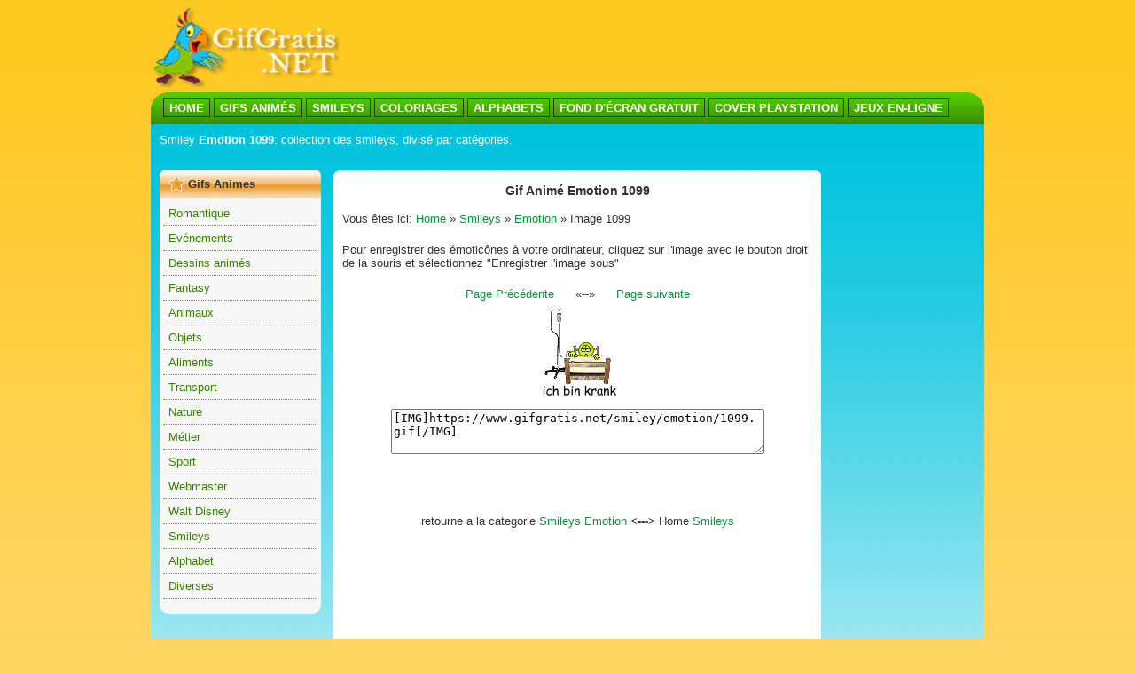

--- FILE ---
content_type: text/html; charset=utf-8
request_url: https://www.google.com/recaptcha/api2/aframe
body_size: 268
content:
<!DOCTYPE HTML><html><head><meta http-equiv="content-type" content="text/html; charset=UTF-8"></head><body><script nonce="fUDjbc4XDjSHpaEGc8IWQQ">/** Anti-fraud and anti-abuse applications only. See google.com/recaptcha */ try{var clients={'sodar':'https://pagead2.googlesyndication.com/pagead/sodar?'};window.addEventListener("message",function(a){try{if(a.source===window.parent){var b=JSON.parse(a.data);var c=clients[b['id']];if(c){var d=document.createElement('img');d.src=c+b['params']+'&rc='+(localStorage.getItem("rc::a")?sessionStorage.getItem("rc::b"):"");window.document.body.appendChild(d);sessionStorage.setItem("rc::e",parseInt(sessionStorage.getItem("rc::e")||0)+1);localStorage.setItem("rc::h",'1768704902081');}}}catch(b){}});window.parent.postMessage("_grecaptcha_ready", "*");}catch(b){}</script></body></html>